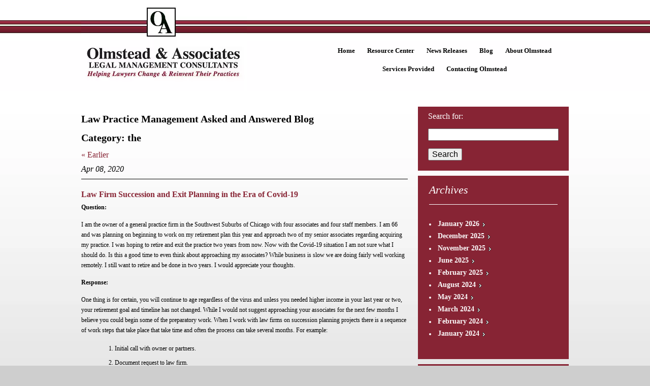

--- FILE ---
content_type: text/html; charset=UTF-8
request_url: https://www.olmsteadassoc.com/blog/tag/the/
body_size: 19371
content:
<!DOCTYPE HTML>
<html lang="en-US">
<head>
    <!-- WordPress -->
	<link href='https://www.olmsteadassoc.com/wp-content/themes/olmstead-associates/assets/media/logo-favicon.png' rel='shortcut icon' />
<meta name='theme-color' content='#872434' />
<link rel='mask-icon' href='https://www.olmsteadassoc.com/wp-content/themes/olmstead-associates/assets/media/safari/mask-icon.svg' color='#872434' />
<meta content='text/html;charset=utf-8' http-equiv='content-type' />
<meta content='width=device-width, initial-scale=1' name='viewport' />
<link href='https://www.olmsteadassoc.com/manifest.json' rel='manifest' />
<link href='https://www.olmsteadassoc.com/wp-content/themes/olmstead-associates/assets/media/ios/touch-icon-76x76.png' rel='apple-touch-icon' sizes='76x76' />
<link href='https://www.olmsteadassoc.com/wp-content/themes/olmstead-associates/assets/media/ios/touch-icon-120x120.png' rel='apple-touch-icon' sizes='120x120' />
<link href='https://www.olmsteadassoc.com/wp-content/themes/olmstead-associates/assets/media/ios/touch-icon-152x152.png' rel='apple-touch-icon' sizes='152x152' />
<link href='https://www.olmsteadassoc.com/wp-content/themes/olmstead-associates/assets/media/ios/touch-icon-180x180.png' rel='apple-touch-icon' sizes='180x180' />
<link href='https://www.olmsteadassoc.com/wp-content/themes/olmstead-associates/assets/media/ios/touch-icon-1024x1024.png' rel='apple-touch-icon' sizes='1024x1024' />
<meta name='robots' content='index, follow, max-image-preview:large, max-snippet:-1, max-video-preview:-1' />

	<!-- This site is optimized with the Yoast SEO plugin v26.7 - https://yoast.com/wordpress/plugins/seo/ -->
	<title>the Archives - Olmstead &amp; Associates Law Practice Management Asked and Answered Blog</title>
	<link rel="canonical" href="https://www.olmsteadassoc.com/blog/tag/the/" />
	<link rel="next" href="https://www.olmsteadassoc.com/blog/tag/the/page/2/" />
	<meta property="og:locale" content="en_US" />
	<meta property="og:type" content="article" />
	<meta property="og:title" content="the Archives - Olmstead &amp; Associates Law Practice Management Asked and Answered Blog" />
	<meta property="og:url" content="https://www.olmsteadassoc.com/blog/tag/the/" />
	<meta property="og:site_name" content="Olmstead and Associates" />
	<meta name="twitter:card" content="summary_large_image" />
	<script type="application/ld+json" class="yoast-schema-graph">{"@context":"https://schema.org","@graph":[{"@type":"CollectionPage","@id":"https://www.olmsteadassoc.com/blog/tag/the/","url":"https://www.olmsteadassoc.com/blog/tag/the/","name":"the Archives - Olmstead & Associates Law Practice Management Asked and Answered Blog","isPartOf":{"@id":"https://www.olmsteadassoc.com/#website"},"breadcrumb":{"@id":"https://www.olmsteadassoc.com/blog/tag/the/#breadcrumb"},"inLanguage":"en-US"},{"@type":"BreadcrumbList","@id":"https://www.olmsteadassoc.com/blog/tag/the/#breadcrumb","itemListElement":[{"@type":"ListItem","position":1,"name":"Home","item":"https://www.olmsteadassoc.com/"},{"@type":"ListItem","position":2,"name":"the"}]},{"@type":"WebSite","@id":"https://www.olmsteadassoc.com/#website","url":"https://www.olmsteadassoc.com/","name":"Olmstead and Associates","description":"Helping Lawyers Change And Revinvent Their Practices","potentialAction":[{"@type":"SearchAction","target":{"@type":"EntryPoint","urlTemplate":"https://www.olmsteadassoc.com/?s={search_term_string}"},"query-input":{"@type":"PropertyValueSpecification","valueRequired":true,"valueName":"search_term_string"}}],"inLanguage":"en-US"}]}</script>
	<!-- / Yoast SEO plugin. -->


<link rel='preconnect' href='https://www.gstatic.com' />
<link rel='preconnect' href='https://www.google.com' />
<link rel='prefetch' href='https://www.olmsteadassoc.com/wp-content/plugins/email-subscribers/lite/public/js/email-subscribers-public.js' />
<link rel='prefetch' href='https://www.olmsteadassoc.com/wp-content/themes/olmstead-associates/assets/scripts/modern.606593a8.js' />
<link rel='prefetch' href='https://www.olmsteadassoc.com/wp-content/plugins/email-subscribers/lite/public/css/email-subscribers-public.css' />
<link rel='prefetch' href='https://www.olmsteadassoc.com/wp-content/themes/olmstead-associates/assets/styles/modern.3cfe6af8.css' />
<link rel='prefetch' href='https://www.olmsteadassoc.com/wp-content/themes/olmstead-associates/assets/styles/print.a3aa093d.css' />
<link rel="alternate" type="application/rss+xml" title="Olmstead and Associates &raquo; the Tag Feed" href="https://www.olmsteadassoc.com/blog/tag/the/feed/" />
<style id='wp-img-auto-sizes-contain-inline-css' type='text/css'>
img:is([sizes=auto i],[sizes^="auto," i]){contain-intrinsic-size:3000px 1500px}
/*# sourceURL=wp-img-auto-sizes-contain-inline-css */
</style>
<style id='classic-theme-styles-inline-css' type='text/css'>
/*! This file is auto-generated */
.wp-block-button__link{color:#fff;background-color:#32373c;border-radius:9999px;box-shadow:none;text-decoration:none;padding:calc(.667em + 2px) calc(1.333em + 2px);font-size:1.125em}.wp-block-file__button{background:#32373c;color:#fff;text-decoration:none}
/*# sourceURL=/wp-includes/css/classic-themes.min.css */
</style>
<link rel='preload' as='style' onload="this.rel='stylesheet'" id='email-subscribers-css' href='https://www.olmsteadassoc.com/wp-content/plugins/email-subscribers/lite/public/css/email-subscribers-public.css' type='text/css' media='all' />
<noscript><link rel='stylesheet' id='email-subscribers-css' href='https://www.olmsteadassoc.com/wp-content/plugins/email-subscribers/lite/public/css/email-subscribers-public.css' type='text/css' media='all' />
</noscript><link rel='stylesheet' id='olmstead_associates-styles-modern-css' href='https://www.olmsteadassoc.com/wp-content/themes/olmstead-associates/assets/styles/modern.3cfe6af8.css' type='text/css' media='all' />
<link rel='stylesheet' id='olmstead_associates-styles-print-css' href='https://www.olmsteadassoc.com/wp-content/themes/olmstead-associates/assets/styles/print.a3aa093d.css' type='text/css' media='print' />
<script type="text/javascript" defer='defer' src="https://www.olmsteadassoc.com/wp-includes/js/jquery/jquery.min.js" id="jquery-core-js"></script>
<script type="text/javascript" defer='defer' src="https://www.olmsteadassoc.com/wp-includes/js/jquery/jquery-migrate.min.js" id="jquery-migrate-js"></script>
<script type="text/javascript" id="olmstead_associates-scripts-modern-js-extra">
/* <![CDATA[ */
var l10n = [];
//# sourceURL=olmstead_associates-scripts-modern-js-extra
/* ]]> */
</script>
<script type="text/javascript" defer='defer' src="https://www.olmsteadassoc.com/wp-content/themes/olmstead-associates/assets/scripts/modern.606593a8.js" id="olmstead_associates-scripts-modern-js"></script>
<script type="text/javascript" id="olmstead_associates-scripts-modern-js-after">
/* <![CDATA[ */
        if ('serviceWorker' in navigator) {
            window.addEventListener('load', function () {
                navigator.serviceWorker.register('https://www.olmsteadassoc.com/wp-content/themes/olmstead-associates/assets/scripts/service-worker.js', { scope: '/' }).then(function (registration) {
                    // attempt to update the service worker
                    registration.update();
                });
            });
        }
    
//# sourceURL=olmstead_associates-scripts-modern-js-after
/* ]]> */
</script>
<link rel="https://api.w.org/" href="https://www.olmsteadassoc.com/wp-json/" /><link rel="alternate" title="JSON" type="application/json" href="https://www.olmsteadassoc.com/wp-json/wp/v2/tags/95" /><link rel="EditURI" type="application/rsd+xml" title="RSD" href="https://www.olmsteadassoc.com/xmlrpc.php?rsd" />
<meta name="generator" content="WordPress 6.9" />


<script>
    (function (i, s, o, g, r, a, m) {
      i['GoogleAnalyticsObject'] = r;
      i[r] = i[r] || function () {
          (i[r].q = i[r].q || []).push(arguments)
      }, i[r].l = 1 * new Date();
      a = s.createElement(o),
          m = s.getElementsByTagName(o)[0];
      a.async = 1;
      a.src = g;
      m.parentNode.insertBefore(a, m)
  })
  (window, document, 'script', '//www.google-analytics.com/analytics.js', 'ga');
  ga('create', 'UA-91749219-1', 'auto', {
      'siteSpeedSampleRate': '1'   });
    ga('send', 'pageview');
  </script>    <script type="text/javascript">
      var _gaq = _gaq || [];
      _gaq.push(['_setAccount', 'UA-17627369-2']);
      _gaq.push(['_trackPageview']);
      (function() {
      var ga = document.createElement('script'); ga.type = 'text/javascript'; ga.async = true;
      ga.src = ('https:' == document.location.protocol ? 'https://ssl' : 'http://www') + '.google-analytics.com/ga.js';
      var s = document.getElementsByTagName('script')[0]; s.parentNode.insertBefore(ga, s);
      })();
    </script>
<style id='global-styles-inline-css' type='text/css'>
:root{--wp--preset--aspect-ratio--square: 1;--wp--preset--aspect-ratio--4-3: 4/3;--wp--preset--aspect-ratio--3-4: 3/4;--wp--preset--aspect-ratio--3-2: 3/2;--wp--preset--aspect-ratio--2-3: 2/3;--wp--preset--aspect-ratio--16-9: 16/9;--wp--preset--aspect-ratio--9-16: 9/16;--wp--preset--color--black: #000000;--wp--preset--color--cyan-bluish-gray: #abb8c3;--wp--preset--color--white: #ffffff;--wp--preset--color--pale-pink: #f78da7;--wp--preset--color--vivid-red: #cf2e2e;--wp--preset--color--luminous-vivid-orange: #ff6900;--wp--preset--color--luminous-vivid-amber: #fcb900;--wp--preset--color--light-green-cyan: #7bdcb5;--wp--preset--color--vivid-green-cyan: #00d084;--wp--preset--color--pale-cyan-blue: #8ed1fc;--wp--preset--color--vivid-cyan-blue: #0693e3;--wp--preset--color--vivid-purple: #9b51e0;--wp--preset--gradient--vivid-cyan-blue-to-vivid-purple: linear-gradient(135deg,rgb(6,147,227) 0%,rgb(155,81,224) 100%);--wp--preset--gradient--light-green-cyan-to-vivid-green-cyan: linear-gradient(135deg,rgb(122,220,180) 0%,rgb(0,208,130) 100%);--wp--preset--gradient--luminous-vivid-amber-to-luminous-vivid-orange: linear-gradient(135deg,rgb(252,185,0) 0%,rgb(255,105,0) 100%);--wp--preset--gradient--luminous-vivid-orange-to-vivid-red: linear-gradient(135deg,rgb(255,105,0) 0%,rgb(207,46,46) 100%);--wp--preset--gradient--very-light-gray-to-cyan-bluish-gray: linear-gradient(135deg,rgb(238,238,238) 0%,rgb(169,184,195) 100%);--wp--preset--gradient--cool-to-warm-spectrum: linear-gradient(135deg,rgb(74,234,220) 0%,rgb(151,120,209) 20%,rgb(207,42,186) 40%,rgb(238,44,130) 60%,rgb(251,105,98) 80%,rgb(254,248,76) 100%);--wp--preset--gradient--blush-light-purple: linear-gradient(135deg,rgb(255,206,236) 0%,rgb(152,150,240) 100%);--wp--preset--gradient--blush-bordeaux: linear-gradient(135deg,rgb(254,205,165) 0%,rgb(254,45,45) 50%,rgb(107,0,62) 100%);--wp--preset--gradient--luminous-dusk: linear-gradient(135deg,rgb(255,203,112) 0%,rgb(199,81,192) 50%,rgb(65,88,208) 100%);--wp--preset--gradient--pale-ocean: linear-gradient(135deg,rgb(255,245,203) 0%,rgb(182,227,212) 50%,rgb(51,167,181) 100%);--wp--preset--gradient--electric-grass: linear-gradient(135deg,rgb(202,248,128) 0%,rgb(113,206,126) 100%);--wp--preset--gradient--midnight: linear-gradient(135deg,rgb(2,3,129) 0%,rgb(40,116,252) 100%);--wp--preset--font-size--small: 13px;--wp--preset--font-size--medium: 20px;--wp--preset--font-size--large: 36px;--wp--preset--font-size--x-large: 42px;--wp--preset--spacing--20: 0.44rem;--wp--preset--spacing--30: 0.67rem;--wp--preset--spacing--40: 1rem;--wp--preset--spacing--50: 1.5rem;--wp--preset--spacing--60: 2.25rem;--wp--preset--spacing--70: 3.38rem;--wp--preset--spacing--80: 5.06rem;--wp--preset--shadow--natural: 6px 6px 9px rgba(0, 0, 0, 0.2);--wp--preset--shadow--deep: 12px 12px 50px rgba(0, 0, 0, 0.4);--wp--preset--shadow--sharp: 6px 6px 0px rgba(0, 0, 0, 0.2);--wp--preset--shadow--outlined: 6px 6px 0px -3px rgb(255, 255, 255), 6px 6px rgb(0, 0, 0);--wp--preset--shadow--crisp: 6px 6px 0px rgb(0, 0, 0);}:where(.is-layout-flex){gap: 0.5em;}:where(.is-layout-grid){gap: 0.5em;}body .is-layout-flex{display: flex;}.is-layout-flex{flex-wrap: wrap;align-items: center;}.is-layout-flex > :is(*, div){margin: 0;}body .is-layout-grid{display: grid;}.is-layout-grid > :is(*, div){margin: 0;}:where(.wp-block-columns.is-layout-flex){gap: 2em;}:where(.wp-block-columns.is-layout-grid){gap: 2em;}:where(.wp-block-post-template.is-layout-flex){gap: 1.25em;}:where(.wp-block-post-template.is-layout-grid){gap: 1.25em;}.has-black-color{color: var(--wp--preset--color--black) !important;}.has-cyan-bluish-gray-color{color: var(--wp--preset--color--cyan-bluish-gray) !important;}.has-white-color{color: var(--wp--preset--color--white) !important;}.has-pale-pink-color{color: var(--wp--preset--color--pale-pink) !important;}.has-vivid-red-color{color: var(--wp--preset--color--vivid-red) !important;}.has-luminous-vivid-orange-color{color: var(--wp--preset--color--luminous-vivid-orange) !important;}.has-luminous-vivid-amber-color{color: var(--wp--preset--color--luminous-vivid-amber) !important;}.has-light-green-cyan-color{color: var(--wp--preset--color--light-green-cyan) !important;}.has-vivid-green-cyan-color{color: var(--wp--preset--color--vivid-green-cyan) !important;}.has-pale-cyan-blue-color{color: var(--wp--preset--color--pale-cyan-blue) !important;}.has-vivid-cyan-blue-color{color: var(--wp--preset--color--vivid-cyan-blue) !important;}.has-vivid-purple-color{color: var(--wp--preset--color--vivid-purple) !important;}.has-black-background-color{background-color: var(--wp--preset--color--black) !important;}.has-cyan-bluish-gray-background-color{background-color: var(--wp--preset--color--cyan-bluish-gray) !important;}.has-white-background-color{background-color: var(--wp--preset--color--white) !important;}.has-pale-pink-background-color{background-color: var(--wp--preset--color--pale-pink) !important;}.has-vivid-red-background-color{background-color: var(--wp--preset--color--vivid-red) !important;}.has-luminous-vivid-orange-background-color{background-color: var(--wp--preset--color--luminous-vivid-orange) !important;}.has-luminous-vivid-amber-background-color{background-color: var(--wp--preset--color--luminous-vivid-amber) !important;}.has-light-green-cyan-background-color{background-color: var(--wp--preset--color--light-green-cyan) !important;}.has-vivid-green-cyan-background-color{background-color: var(--wp--preset--color--vivid-green-cyan) !important;}.has-pale-cyan-blue-background-color{background-color: var(--wp--preset--color--pale-cyan-blue) !important;}.has-vivid-cyan-blue-background-color{background-color: var(--wp--preset--color--vivid-cyan-blue) !important;}.has-vivid-purple-background-color{background-color: var(--wp--preset--color--vivid-purple) !important;}.has-black-border-color{border-color: var(--wp--preset--color--black) !important;}.has-cyan-bluish-gray-border-color{border-color: var(--wp--preset--color--cyan-bluish-gray) !important;}.has-white-border-color{border-color: var(--wp--preset--color--white) !important;}.has-pale-pink-border-color{border-color: var(--wp--preset--color--pale-pink) !important;}.has-vivid-red-border-color{border-color: var(--wp--preset--color--vivid-red) !important;}.has-luminous-vivid-orange-border-color{border-color: var(--wp--preset--color--luminous-vivid-orange) !important;}.has-luminous-vivid-amber-border-color{border-color: var(--wp--preset--color--luminous-vivid-amber) !important;}.has-light-green-cyan-border-color{border-color: var(--wp--preset--color--light-green-cyan) !important;}.has-vivid-green-cyan-border-color{border-color: var(--wp--preset--color--vivid-green-cyan) !important;}.has-pale-cyan-blue-border-color{border-color: var(--wp--preset--color--pale-cyan-blue) !important;}.has-vivid-cyan-blue-border-color{border-color: var(--wp--preset--color--vivid-cyan-blue) !important;}.has-vivid-purple-border-color{border-color: var(--wp--preset--color--vivid-purple) !important;}.has-vivid-cyan-blue-to-vivid-purple-gradient-background{background: var(--wp--preset--gradient--vivid-cyan-blue-to-vivid-purple) !important;}.has-light-green-cyan-to-vivid-green-cyan-gradient-background{background: var(--wp--preset--gradient--light-green-cyan-to-vivid-green-cyan) !important;}.has-luminous-vivid-amber-to-luminous-vivid-orange-gradient-background{background: var(--wp--preset--gradient--luminous-vivid-amber-to-luminous-vivid-orange) !important;}.has-luminous-vivid-orange-to-vivid-red-gradient-background{background: var(--wp--preset--gradient--luminous-vivid-orange-to-vivid-red) !important;}.has-very-light-gray-to-cyan-bluish-gray-gradient-background{background: var(--wp--preset--gradient--very-light-gray-to-cyan-bluish-gray) !important;}.has-cool-to-warm-spectrum-gradient-background{background: var(--wp--preset--gradient--cool-to-warm-spectrum) !important;}.has-blush-light-purple-gradient-background{background: var(--wp--preset--gradient--blush-light-purple) !important;}.has-blush-bordeaux-gradient-background{background: var(--wp--preset--gradient--blush-bordeaux) !important;}.has-luminous-dusk-gradient-background{background: var(--wp--preset--gradient--luminous-dusk) !important;}.has-pale-ocean-gradient-background{background: var(--wp--preset--gradient--pale-ocean) !important;}.has-electric-grass-gradient-background{background: var(--wp--preset--gradient--electric-grass) !important;}.has-midnight-gradient-background{background: var(--wp--preset--gradient--midnight) !important;}.has-small-font-size{font-size: var(--wp--preset--font-size--small) !important;}.has-medium-font-size{font-size: var(--wp--preset--font-size--medium) !important;}.has-large-font-size{font-size: var(--wp--preset--font-size--large) !important;}.has-x-large-font-size{font-size: var(--wp--preset--font-size--x-large) !important;}
/*# sourceURL=global-styles-inline-css */
</style>
</head>
<body class="archive tag tag-the tag-95 wp-theme-olmstead-associates">
<script>"'article aside footer header nav section time main'".replace(/\w+/g,function(n){document.createElement(n)})</script><!-- fix HTML5 elements in IE -->
<div id="header-bg"></div>
	<div id="wrapper">
	  <div id="header">
		<div id="logo"><a href="https://www.olmsteadassoc.com"><img src="https://www.olmsteadassoc.com/wp-content/themes/olmstead-associates/assets/media/logo.jpg" class="nlogo" alt="Olmstead &amp; Associates | Legal Management Consultants | Helpilng Lawyers Change &amp; Reinvent Their Practices"><img src="https://www.olmsteadassoc.com/wp-content/themes/olmstead-associates/assets/media/mlogo.jpg" class="mlogo" alt="Olmstead &amp; Associates | Legal Management Consultants | Helpilng Lawyers Change &amp; Reinvent Their Practices"></a></div>
		<nav>
			<ul id='nav1'><li id="menu-item-9" class="menu-item menu-item-type-post_type menu-item-object-page menu-item-home menu-item-9"><a href="https://www.olmsteadassoc.com/">Home</a></li>
<li id="menu-item-45" class="menu-item menu-item-type-post_type menu-item-object-page menu-item-has-children menu-item-45"><a href="https://www.olmsteadassoc.com/resource-center/management-tips/">Resource Center</a>
<ul class="sub-menu">
	<li id="menu-item-46" class="menu-item menu-item-type-post_type menu-item-object-page menu-item-46"><a href="https://www.olmsteadassoc.com/resource-center/management-tips/">Management Tips</a></li>
	<li id="menu-item-937" class="menu-item menu-item-type-post_type menu-item-object-page current_page_parent menu-item-937"><a href="https://www.olmsteadassoc.com/blog/">Asked and Answered</a></li>
	<li id="menu-item-938" class="menu-item menu-item-type-post_type menu-item-object-page menu-item-938"><a href="https://www.olmsteadassoc.com/resource-center/published-articles/">Published Articles</a></li>
	<li id="menu-item-939" class="menu-item menu-item-type-post_type menu-item-object-page menu-item-939"><a href="https://www.olmsteadassoc.com/resource-center/books-and-booklets/">Books &amp; Booklets</a></li>
	<li id="menu-item-940" class="menu-item menu-item-type-post_type menu-item-object-page menu-item-940"><a href="https://www.olmsteadassoc.com/resource-center/presentations/">Presentations</a></li>
	<li id="menu-item-941" class="menu-item menu-item-type-post_type menu-item-object-page menu-item-941"><a href="https://www.olmsteadassoc.com/resource-center/e-news-signup/">E-News Sign Up</a></li>
	<li id="menu-item-944" class="menu-item menu-item-type-post_type menu-item-object-page menu-item-944"><a href="https://www.olmsteadassoc.com/newsletters/">E-News Archives</a></li>
	<li id="menu-item-945" class="menu-item menu-item-type-post_type menu-item-object-page menu-item-945"><a href="https://www.olmsteadassoc.com/resource-center/legal-links/">Legal Links</a></li>
</ul>
</li>
<li id="menu-item-25" class="menu-item menu-item-type-post_type menu-item-object-page menu-item-25"><a href="https://www.olmsteadassoc.com/news-releases/">News Releases</a></li>
<li id="menu-item-64" class="menu-item menu-item-type-post_type menu-item-object-page current_page_parent menu-item-64"><a href="https://www.olmsteadassoc.com/blog/">Blog</a></li>
<li id="menu-item-41" class="menu-item menu-item-type-post_type menu-item-object-page menu-item-has-children menu-item-41"><a href="https://www.olmsteadassoc.com/about-olmstead/firm-backgrounder/">About Olmstead</a>
<ul class="sub-menu">
	<li id="menu-item-42" class="menu-item menu-item-type-post_type menu-item-object-page menu-item-42"><a href="https://www.olmsteadassoc.com/about-olmstead/firm-backgrounder/">Firm Backgrounder</a></li>
	<li id="menu-item-637" class="menu-item menu-item-type-post_type menu-item-object-page menu-item-637"><a href="https://www.olmsteadassoc.com/about-olmstead/employee-profiles/">Employee Profiles</a></li>
	<li id="menu-item-636" class="menu-item menu-item-type-post_type menu-item-object-page menu-item-636"><a href="https://www.olmsteadassoc.com/about-olmstead/speeches-and-presentations/">Speeches and Presentations</a></li>
	<li id="menu-item-638" class="menu-item menu-item-type-post_type menu-item-object-page menu-item-638"><a href="https://www.olmsteadassoc.com/about-olmstead/media-interviews/">Media Interviews</a></li>
	<li id="menu-item-639" class="menu-item menu-item-type-post_type menu-item-object-page menu-item-639"><a href="https://www.olmsteadassoc.com/about-olmstead/testimonials/">Testimonials</a></li>
	<li id="menu-item-640" class="menu-item menu-item-type-post_type menu-item-object-page menu-item-640"><a href="https://www.olmsteadassoc.com/about-olmstead/case-studies/">Case Studies</a></li>
</ul>
</li>
<li id="menu-item-37" class="menu-item menu-item-type-post_type menu-item-object-page menu-item-has-children menu-item-37"><a href="https://www.olmsteadassoc.com/services-provided/consulting-services/">Services Provided</a>
<ul class="sub-menu">
	<li id="menu-item-38" class="menu-item menu-item-type-post_type menu-item-object-page menu-item-38"><a href="https://www.olmsteadassoc.com/services-provided/consulting-services/">Consulting Services</a></li>
	<li id="menu-item-642" class="menu-item menu-item-type-post_type menu-item-object-page menu-item-642"><a href="https://www.olmsteadassoc.com/services-provided/solo-and-small-firm-management-services/">Solo and Small Firm Management Services</a></li>
	<li id="menu-item-643" class="menu-item menu-item-type-post_type menu-item-object-page menu-item-643"><a href="https://www.olmsteadassoc.com/services-provided/coaching/">Coaching</a></li>
</ul>
</li>
<li id="menu-item-29" class="menu-item menu-item-type-post_type menu-item-object-page menu-item-29"><a href="https://www.olmsteadassoc.com/contacting-olmstead/">Contacting Olmstead</a></li>
</ul>		</nav>
	  </div>
	  <div class='sideitem -mobile'><div class='sideitem-mid'><form class="search-form" action="https://www.olmsteadassoc.com" method="get">
    <label class="search-form_label _visuallyhidden" for="s">Search for:</label>
    <input class="search-form_input" name="s" title="Search for:" type="search" value="" />
    <button class="search-form_button" type="submit"><icon:search><span class="_visuallyhidden">Search</span></button>
</form><!--/.search-form-->
</div></div><div id="content"></div>
  <div id="leftCol">
	<h1>Law Practice Management Asked and Answered Blog</h1>
	<h1>Category: the</h1><a href="https://www.olmsteadassoc.com/blog/tag/the/page/2/" >&laquo; Earlier</a><h3>Apr 08, 2020</h3><hr /><h2><a href='https://www.olmsteadassoc.com/blog/law-firm-succession-and-exit-planning-in-the-era-of-covid-19/'>Law Firm Succession and Exit Planning in the Era of Covid-19</a></h2><p class="user-content__text text "><strong>Question: </strong></p>
<p class="user-content__text text ">I am the owner of a general practice firm in the Southwest Suburbs of Chicago with four associates and four staff members. I am 66 and was planning on beginning to work on my retirement plan this year and approach two of my senior associates regarding acquiring my practice. I was hoping to retire and exit the practice two years from now. Now with the Covid-19 situation I am not sure what I should do. Is this a good time to even think about approaching my associates? While business is slow we are doing fairly well working remotely. I still want to retire and be done in two years. I would appreciate your thoughts.</p>
<p class="user-content__text text "><strong>Response: </strong></p>
<p class="user-content__text text ">One thing is for certain, you will continue to age regardless of the virus and unless you needed higher income in your last year or two, your retirement goal and timeline has not changed. While I would not suggest approaching your associates for the next few months I believe you could begin some of the preparatory work. When I work with law firms on succession planning projects there is a sequence of work steps that take place that take time and often the process can take several months. For example:</p>
<ol class="user-content__text text text--list text--ordered ">
<li class="text__list-item ">Initial call with owner or partners.</li>
<li class="text__list-item ">Document request to law firm.</li>
<li class="text__list-item ">Law firm collecting and gathering documents (financial and other) and sending to us.</li>
<li class="text__list-item ">Financial and document reviews.</li>
<li class="text__list-item ">Telephone with owner or partners.</li>
<li class="text__list-item ">Telephone interviews with associate candidates that you are thinking of transitioning the practice.</li>
<li class="text__list-item ">Preparation of opinion letter (valuation, approach, etc.)</li>
<li class="text__list-item ">Telephone call with owner or partners re discussion of opinion letter and next steps.</li>
<li class="text__list-item ">Preparation of proposal to be presented to associate candidates.</li>
<li class="text__list-item ">Conferences calls.</li>
<li class="text__list-item ">Presentation of proposal to associates.</li>
<li class="text__list-item ">Execution of legal documents.</li>
</ol>
<p class="user-content__text text ">So as you can see there is a lot of pre-work that needs to be done before you even approach your associates. Slow times are a good time to work on non-billable administrative and management projects and unless you have changed your mind on your retirement and exit goals this might be a very good time to begin working on your succession and exit planning.</p>
<p class="user-content__text text ">Since legal skill, client, and management transition takes times you don’t want to wait too long otherwise you may have to move your retirement timeout out further.</p>
<p class="user-content__text text user-content__text text user-content__text text user-content__text text "><a class="user-content__link link user-content__link link user-content__link link user-content__link link " href="https://www.olmsteadassoc.com/blog/category/successionexit-strategies/" rel="noopener">Click here for our blog on succession strategies</a></p>
<p class="user-content__text text user-content__text text user-content__text text user-content__text text user-content__text text "><a class="user-content__link link user-content__link link user-content__link link user-content__link link user-content__link link " href="https://www.olmsteadassoc.com/resource-center/published-articles" target="_self" rel="noopener noreferrer">Click here for articles on other topics</a></p>
<p class="user-content__text text user-content__text text user-content__text text user-content__text text user-content__text text ">John W. Olmstead, MBA, Ph.D, CMC</p>
<p class="user-content__text text "> </p>
<h3>Oct 03, 2019</h3><hr /><h2><a href='https://www.olmsteadassoc.com/blog/how-to-handle-the-messaging-and-public-relations-when-a-law-firm-partner-leaves/'>How to Handle the Messaging and Public Relations When a Law Firm Partner Leaves</a></h2><p class="user-content__text text "><strong>Question:</strong></p>
<p class="user-content__text text ">Our firm is a twelve attorney litigation defense firm in Phoenix, Arizona. We have eight partners in the firm and I am a member of our executive committee. Yesterday at a partner meeting we were advised by four partners that they were leaving, would be starting a new law firm, and would be taking several key clients that they handle with them. A couple of associates and staff members will be going with them. What do we tell people and how do we go about it? You suggestions are most welcomed.</p>
<p class="user-content__text text "><strong>Response: </strong></p>
<p class="user-content__text text ">My first suggestion is to move very quickly otherwise the rumor mill will get started and rumors will get ahead of you. You must get in front of the message to all audiences. The remaining and the departing partners should meet immediately, come to terms and agreement with the message, and be prepared to answer the following questions:</p>
<ol class="user-content__text text text--list text--ordered ">
<li class="text__list-item ">Who is leaving</li>
<li class="text__list-item ">Why following</li>
<li class="text__list-item ">Whether the relationship is contentious or amicable</li>
<li class="text__list-item ">How the departure is going to effect clients</li>
<li class="text__list-item ">Whether the departing partners are named partners</li>
<li class="text__list-item ">Future name of both firms</li>
<li class="text__list-item ">Where the two firms will be located</li>
<li class="text__list-item ">Contact information</li>
</ol>
<p class="user-content__text text ">I further suggest that you:</p>
<ol class="user-content__text text text--list text--ordered ">
<li class="text__list-item ">Plan and advance and drill</li>
<li class="text__list-item ">Identify your audiences and appropriate messages for each
<ol class="user-content__text text text--list text--ordered ">
<li class="text__list-item ">Clients</li>
<li class="text__list-item ">Employees</li>
<li class="text__list-item ">Legal community</li>
<li class="text__list-item ">General public community</li>
</ol>
</li>
<li class="text__list-item ">List anticipated questions that your audiences will have</li>
<li class="text__list-item ">White out the answers to the questions</li>
<li class="text__list-item ">Write out the message for each audience</li>
<li class="text__list-item ">Designate a single spokesperson to respond to the press and others so that messaging remains consistent from firm management.</li>
<li class="text__list-item ">Identity clear lines of authority.</li>
<li class="text__list-item ">Ensure that you follow the rules of professional responsibility in regarding client communications.</li>
</ol>
<p class="user-content__text text ">Situations such as this can be very stressful for all concerned. Try not to let your personal feelings cloud your vision and get in the way of a properly planned transition. There will be a lot of work to be done on the part of the remaining partners and departing partners. A well designed project plan will be helpful in managing all the tasks that will have to be handled and managed. The public relations should be at the top of the list.</p>
<p class="user-content__text text user-content__text text "><a class="user-content__link link user-content__link link " href="https://www.olmsteadassoc.com/blog/category/marketing/" rel="noopener">Click here for our blog on marketing</a></p>
<p class="user-content__text text user-content__text text "><a class="user-content__link link user-content__link link " href="https://www.olmsteadassoc.com/resource-center/published-articles" target="_self" rel="noopener noreferrer">Click here for articles on other topics</a></p>
<p class="user-content__text text user-content__text text ">John W. Olmstead, MBA, Ph.D, CMC</p>
<h3>Mar 06, 2019</h3><hr /><h2><a href='https://www.olmsteadassoc.com/blog/law-firm-financial-management-managing-the-firms-inventory/'>Law Firm Financial Management &#8211; Managing the Firm&#8217;s Inventory</a></h2><p class="user-content__text text "><strong>Question: </strong></p>
<p class="user-content__text text ">Our firm is a eighteen attorney firm in Portland, Oregon and I am the recently hired firm administrator. This is my first law firm. My previous employment was with a small manufacturing and distribution company. I have read some articles that discussed the importance of managing inventory in a law practice. Does a law firm even have inventory? I would appreciate your comments.</p>
<p class="user-content__text text "><strong>Response: </strong></p>
<p class="user-content__text text "><strong>Inventory (or pipeline) management</strong> is a term used in the management consulting profession to refer to the process by which you continually evaluate your active opportunities (prospective clients to booked clients) for their balance of QUALITY and QUANTITY. The goal is to continually stay on top of the overall health which is a full pipeline. Pipeline management allows client relationship managers to more accurately forecast fee revenues, better staff and manage client engagements, and close more client business.</p>
<p class="user-content__text text ">I often also refer to Inventory or Pipeline Management in law firms in the context of using financial dashboards by which the individual charged with financial management responsibilities is continuously aware of significant changes in the firm’s Inventory or Pipeline (from prospects to cash):</p>
<ul class="user-content__text text text--list text--unordered ">
<li class="text__list-item ">Number of new business inquiries for the month</li>
<li class="text__list-item ">Number of pending prospective clients</li>
<li class="text__list-item ">Number of open client matters</li>
<li class="text__list-item ">Dollar value of Unbilled Work in Process/Age</li>
<li class="text__list-item ">Dollar value of Accounts Receivable/Age</li>
<li class="text__list-item ">Dollar value of billings</li>
<li class="text__list-item ">Dollar value of unearned retainers</li>
<li class="text__list-item ">Dollar value of fee receipts/collections</li>
</ul>
<p class="user-content__text text ">By comparing these dashboard statistics to a prior month, quarter, or year – you are able to avoid financial surprises down the road.</p>
<p class="user-content__text text ">Law firms do have inventory and that is their unbilled work in process (matters in process) or in the case of a contingency fee firm I usually refer to work in process as cases in process.</p>
<p class="user-content__text text ">How well this inventory is managed – managing what is in front of you rather than what is behind you is a critical component of financial management and has a major impact upon the profitability of the firm. However, this responsibility falls primarily to the attorneys responsible for the matters. However, in your capacity as administrator you can provide the reports and oversight to help keep them on course.</p>
<p class="user-content__text text "><a href="https://www.olmsteadassoc.com/blog/category/financial-management/" target="_self" class="user-content__link link " rel="noopener">Click here for our financial management topic blog</a></p>
<p class="user-content__text text "><a href="https://www.olmsteadassoc.com/blog/category/profit-improvement/" class="user-content__link link " rel="noopener">Click here for our law firm profit improvement blog</a></p>
<p class="user-content__text text "><a href="https://www.olmsteadassoc.com/resource-center/published-articles" target="_self" class="user-content__link link " rel="noopener">Click here for articles on other topics</a></p>
<p class="user-content__text text ">John W. Olmstead, MBA, Ph.D, CMC</p>
<p class="user-content__text text "> </p>
<p class="user-content__text text "> </p>
<h3>Feb 27, 2019</h3><hr /><h2><a href='https://www.olmsteadassoc.com/blog/law-firm-succession-and-transition-all-three-partners-retiring-at-the-same-time/'>Law Firm Succession and Transition &#8211; All Three Partners Retiring at the Same Time</a></h2><p class="user-content__text text "><strong>Question: </strong></p>
<p class="user-content__text text ">Our firm is a personal injury plaintiff litigation firm in Denver, Colorado. I am one of three partners in the firm. We have one associate that has been with us for twelve years and three recent law grad associates with less than three years experience.  The three partners started the practice together over thirty years ago and we are all in our early sixties. Our lease expires in three years and we need to think about the future of the firm. All three of us are not ready to retire but none of us want to sign another lease. When we do retire we would want to retire at the same time. Do you have any suggestions?</p>
<p class="user-content__text text "><strong>Response: </strong></p>
<p class="user-content__text text ">I believe your first step would be to agree on your timeline for the group’s phase-down and eventual exit from the practice. It sounds like three years, while it may not be the date that you want to exit from the practice it may be the date that you sell your partnership interests or begin the transition of your interests. Many firms that have other attorneys working in the firm prefer an internal succession strategy as opposed to an external strategy – selling or merging the practice. An internal strategy will depend upon:</p>
<ul class="user-content__text text text--list text--unordered ">
<li class="text__list-item ">Whether your senior associate has the legal, business, and marketing skills to successfully carry on the firm.</li>
<li class="text__list-item ">Whether your senior associate has the desire or any interest in owning a firm and taking over your firm.</li>
<li class="text__list-item ">Whether your senior associate has the capital to buy-out all three partner’s interest or even the willingness to  buy-out your partner’s interest paid out of future collected revenues.</li>
</ul>
<p class="user-content__text text ">I believe your second step is to reach a conclusion as to the above three questions. You may have to have some candid discussions with you associate to determine his or her interest level and his or her readiness to take over the practice. If you determine that your senior associate is your succession strategy you need to decide whether you are willing to start selling the associate shares sooner than later and admit the senior associate as a minority interest partner. As part of this partnership admission you would also execute an agreement for the purchase of additional shares over the next few years and upon your actual retirements. This way you get your associate committed and begin executing a transition plan focusing on additional legal and business skill development as well transitioning client and referral source relationships and firm management responsibilities.</p>
<p class="user-content__text text ">If you determine that your senior associate is not your succession plan you will have to consider other options such as bringing in a seasoned lateral attorney that has the needed skills and desire to take over ownership of the firm, selling the firm to another firm, or merging the practice.</p>
<p class="user-content__text text "><a href="https://www.olmsteadassoc.com/blog/category/successionexit-strategies/" class="user-content__link link " rel="noopener">Click here for our blog on succession</a><br>
<a href="https://www.olmsteadassoc.com/resource-center/published-articles/" class="user-content__link link " rel="noopener">Click here for out articles on various management topics</a></p>
<p class="user-content__text text ">John W. Olmstead, MBA, Ph.D, CMC</p>
<h3>Feb 20, 2019</h3><hr /><h2><a href='https://www.olmsteadassoc.com/blog/law-firm-growth-is-growth-always-the-best-strategy/'>Law Firm Growth &#8211; Is Growth Always the Best Strategy</a></h2><p class="user-content__text text "><strong>Question: </strong></p>
<p class="user-content__text text ">I am the sole owner of a five-attorney litigation firm in Mesa, Arizona. I started the firm twelve years ago after leaving a large firm where I worked for a very large national firm in Phoenix. I was an income partner in that firm. For a few years I operated as  a solo with a legal assistant. Then I began adding associates and staff. Now we have me and four associates, a office manager/bookkeeper, two paralegals, and two legal assistants. Our annual gross fee revenues are around 1.2 million, the overhead is high, my net income is not all that much more than what I was making as a solo. My associates aren’t willing to put in the time to generate the billable hours that we need and then there is the time and stress of managing all of this. Is growth a good thing?</p>
<p class="user-content__text text "><strong>Response: </strong></p>
<p class="user-content__text text ">Not always – depends upon your goals and your area of practice. If your area of practice is a low billable rate ($150-$175 per hour) practice area such as insurance defense or municipal law, it will be difficult to reach a desirable personal income level without associate attorney leverage. However, if you are in a practice area with bill rates of $300 to $500 per hour you may be able to attain the personal income levels that you desire without associate leverage and growth. It all depends upon your personal income goals, your ability to support and handle the work that you have, and your ability and desire to manage a group of attorneys.</p>
<p class="user-content__text text ">Growth requires that you manage others as well as yourself. More office space is required – more overhead to support the additional people. Growth puts a strain on cash flow and requires additional working capital. A new set of skill sets (people skills) is now required.</p>
<p class="user-content__text text "><em>Some Lawyers Never Develop the Skills Needed or Desire to Go to This Level and Firm Growth is Restricted as a Result.</em></p>
<p class="user-content__text text ">I refer to this phase as Sole Owner Phase. I have client law firms in this phase than consist of an attorney owner, a handful of employed associates, paralegals, and staff. These firms may have 3 to 4 people or ten or more. I have sole owner law firms with over 100 employed attorneys and staff. I work with other sole owners that choose to remain solo (without other attorneys) and are quite successful. It all comes down to what you are comfortable with.</p>
<p class="user-content__text text "><a href="https://www.olmsteadassoc.com/blog/category/strategy/" class="user-content__link link " rel="noopener">Click here for our blog on strategy</a></p>
<p class="user-content__text text "><a href="https://www.olmsteadassoc.com/blog/category/profit-improvement/" class="user-content__link link " rel="noopener">Click here for our blog on profit improvement</a></p>
<p class="user-content__text text "><a href="https://www.olmsteadassoc.com/resource-center/published-articles/" class="user-content__link link " rel="noopener">Click here for articles on other topics</a></p>
<p class="user-content__text text ">John W. Olmstead, MBA, Ph.D, CMC</p>
<p class="user-content__text text "> </p>
<p class="user-content__text text "> </p>
<h3>Oct 31, 2018</h3><hr /><h2><a href='https://www.olmsteadassoc.com/blog/what-law-firms-must-do-to-remain-competitive-in-the-internet-age/'>What Law Firms Must Do to Remain Competitive in the Internet Age</a></h2><p class="user-content__text text "><strong>Question: </strong></p>
<p class="user-content__text text ">I am the managing partner of a twelve attorney family law firm in Kansas City, Missouri. We have been in practice going on thirty years. Over the last ten years we have shifted more of our advertising from print directories and advertising to the internet. Today virtually all of our work comes from the internet. While to some extent this has been a blessing it has also been a curse as we must continue to make investments in search engine optimization, update the website, pay to be included in online directories, etc. It is a vicious circle and we are losing business to new attorneys just starting out that are putting up first class websites and making online investments.  I would appreciate your thoughts.</p>
<p class="user-content__text text "><strong>Response: </strong></p>
<p class="user-content__text text ">The internet as well as advances in information technology has and will continue to be the key driver forcing change in the legal marketplace as well as other segments and our daily lives as well. Shopping malls are disappearing from our communities and department stores are struggling for survival. Being the <em>king of the hill or the biggest </em>is not the strategic advantage that it once was. The internet is leveling the playing field in many industries as well as law firms.  There are new opportunities and new competitors. Consider the following:</p>
<ol class="user-content__text text text--list text--ordered ">
<li class="text__list-item ">Everything is being commoditized. More practice areas are moving down the value curve and prices are becoming more price sensitive.</li>
<li class="text__list-item ">Disintermediation of traditional delivery channels. The internet provides new access to information and is eliminating the middleman. It is impacting how we shop, bank, conduct business, and pay our credit cards and taxes. It is also impacting how clients locate and select lawyers and how legal services are delivered.</li>
<li class="text__list-item ">Our society is becoming – more and more – a DIY (Do it Yourself) nation.</li>
<li class="text__list-item ">Lawyers competitors are just a click away whether they be legal process outsourcing providers (LPO) in India, other lawyers in your state – but further away and servicing clients remotely, legal publishers, or online form providers.</li>
<li class="text__list-item ">New client opportunities for your may also be just a click away.</li>
</ol>
<p class="user-content__text text "><strong>Challenges and Questions to Think About</strong></p>
<ol class="user-content__text text text--list text--ordered ">
<li class="text__list-item ">How do you deal with commoditized transactions?</li>
<li class="text__list-item ">How do you tie yourself to your client in an online world?</li>
<li class="text__list-item ">How do you compete with new models and approaches to the delivery of legal services?</li>
<li class="text__list-item ">How do you compete with virtual law firms?</li>
<li class="text__list-item ">Would you consider adding a online delivery component to your traditional brick and mortar practice?</li>
<li class="text__list-item ">Should you consider other practice areas?</li>
<li class="text__list-item ">Should you consider expanding your geographical reach in areas where you are licensed and other areas by forming relationships with licensed attorneys in those areas.</li>
</ol>
<p class="user-content__text text ">Here are a few suggestions:</p>
<ol class="user-content__text text text--list text--ordered ">
<li class="text__list-item ">For your practice area you should continue what you are doing and maximize your online and electronic marketing investments.</li>
<li class="text__list-item ">Online reviews are becoming more and more important. Have a protocol in place that asks clients for reviews upon completion of their matter. Make it easy for them by providing them with appropriate online links.</li>
<li class="text__list-item ">Your website does not do enough to demonstrate expertise. I do not see any evidence of attorneys publishing any articles, serving on law related committees, or chairing such committees pertaining to family law. There are no testimonials from past clients or others on the website. Get your attorneys writing articles, get them published where you can, and get them posted to your website. Get testimonials from past clients and referral sources and post them to your website. Also get your attorneys involved in bar and other law related associations. Do more to build the brand of the firm and the individual attorneys. Many of my family law firm clients still receive a bulk of their business from past client referrals and referrals from other attorneys.</li>
<li class="text__list-item ">Consider satellite offices in some of the suburban communities in Missouri and Kansas. I have family law firm clients that have been quite successful with multiple offices – staffed and not staffed.</li>
</ol>
<p class="user-content__text text ">Even in the age of the internet expertise, professionalism, and reputation is important. Do all you can to convey this through your website and your initial communications with clients.</p>
<p class="user-content__text text "><a href="https://www.olmsteadassoc.com/blog/category/strategy/" target="_self" class="user-content__link link " rel="noopener">Click here for our blog on strategies</a></p>
<p class="user-content__text text "><a href="https://www.olmsteadassoc.com/resource-center/published-articles" target="_self" class="user-content__link link " rel="noopener">Click here for articles on other topics</a></p>
<p class="user-content__text text ">John W. Olmstead, MBA, Ph.D, CMC</p>
<h3>Oct 17, 2018</h3><hr /><h2><a href='https://www.olmsteadassoc.com/blog/the-focused-law-firm/'>The Focused Law Firm</a></h2><p class="user-content__text text "><strong>Question: </strong></p>
<p class="user-content__text text ">I am a member of a three-member management committee. Our firm is a twenty-five attorney firm located in the greater Washington D.C. area. We specialize in governmental law. We are feeling that our committee and the firm spends a lot of time in meetings discussing management problems, strategies, etc. to no avail. Not much changes or gets implemented. I welcome your comments.</p>
<p class="user-content__text text "><strong>Response: </strong></p>
<p class="user-content__text text ">One of the major problems facing law firms is focus. Research indicates that three of the biggest challenges facing professionals today are: time pressures, financial pressures, and the struggle to maintain a healthy balance between work and home. Billable time, non-billable time or the firm’s investment time, and personal time must be well managed, targeted and focused. Your time must be managed as well.</p>
<p class="user-content__text text ">Today well-focused specialists are winning the marketplace wars. Trying to be all things to all people is not a good strategy. Such full-service strategies only lead to lack of identity and reputation. For most small firms it is not feasible to specialize in more than two or three core practice areas.</p>
<p class="user-content__text text ">Based upon our experience from client engagements I have concluded that lack of focus and accountability is one of the major problems facing law firms. Often the problem is too many ideas, alternatives, and options. The result often is no action at all or actions that fail to distinguish firms from their competitors and provide them with a sustained competitive advantage. Ideas, recommendations, suggestions, etc. are of no value unless implemented.<br>
Don’t hide behind strategy and planning. Attorneys love to postpone implementation. Find ways to focus the firm and foster accountability from all.</p>
<ul class="user-content__text text text--list text--unordered ">
<li class="text__list-item ">Keep strategy and planning simple.</li>
<li class="text__list-item ">Undertake a few projects at a time that can be realistically accomplished.</li>
<li class="text__list-item ">Delegate tasks across the firm.</li>
<li class="text__list-item ">Build upon initial successes and move to more complex strategies, which will require more difficult degrees of change.</li>
<li class="text__list-item ">Adopt management structures that enable the firm to act decisively and quickly. Replace structures that do not support such a culture.</li>
</ul>
<p class="user-content__text text "><strong>Go For Bottom Line Results</strong></p>
<p class="user-content__text text ">Attorneys respect facts. The quicker your committee can implement solutions that have a positive financial impact on the bottom line the quicker the committee will gain credibility and respect from the other partners.</p>
<p class="user-content__text text "><strong>Use The Consulting Process</strong></p>
<p class="user-content__text text ">Treat the problem or issues like a legal matter engagement or project. Conduct appropriate research and back up ideas and recommendations with hard data. Adequately prepare and rehearse presentations. Prepare like attorneys prepare a case for trial. The management committee’s credibility will only be enhanced if its ideas are accepted and implemented with positive results.</p>
<p class="user-content__text text "><strong>Use of Triads – Present Three Alternatives or Options</strong></p>
<p class="user-content__text text ">Time after time management committees have spent endless hours studying and researching a problem, brainstorming solutions, preparing and presenting their recommendations to the partners only to have their report tabled and asked to present additional alternatives. What happened? The management committee failed to present three options or alternatives. The partners had no basis of comparison.</p>
<p class="user-content__text text ">Experience and research shows that the success rate improves dramatically when three options or alternatives are presented. The triad strengthens thinking abilities enormously and empowers people in making choices. It also trains the mind to see the relationships between alternatives and options. Management Consultants never present just one alternative or option.</p>
<p class="user-content__text text ">Management Committees that use triads and present three alternatives or options will be more successful in selling their ideas to their partners.</p>
<p class="user-content__text text "><a href="https://www.olmsteadassoc.com/blog/category/governance/" target="_self" class="user-content__link link " rel="noopener">Click here for our blog on governance and leadership</a> <strong> </strong></p>
<p class="user-content__text text "><a href="https://www.olmsteadassoc.com/resource-center/published-articles" target="_self" class="user-content__link link " rel="noopener">Click here for our law firm management articles</a></p>
<p class="user-content__text text ">John W. Olmstead, MBA, Ph.D, CMC</p>
<p class="user-content__text text "> </p>
<h3>Jun 06, 2018</h3><hr /><h2><a href='https://www.olmsteadassoc.com/blog/law-firm-succession-planning-getting-the-conversation-started/'>Law Firm Succession Planning &#8211; Getting the Conversation Started</a></h2><p class="user-content__text text "><strong>Question: </strong></p>
<p class="user-content__text text ">Our firm is a seventeen attorney business law firm in Chicago. Our clients consists of mid-size companies and a few Fortune 500 companies. There are eight partners and nine associates in the firm. Four of the eight partners are in their early sixties and the other four partners are in their forties and fifties. The four senior partners are the founders of the firm. Consequently, we have not had to deal with succession of partners until now. While we realize that we need to be thinking about succession planning we have not made much headway. The senior partners are reluctant to discuss their retirement plans and timelines. We would appreciate your thoughts and suggestions.</p>
<p class="user-content__text text "><strong>Response:</strong></p>
<p class="user-content__text text ">Client transition, management transition, and talent replacement are the major succession planning issues for law firms. Such transitions take time, especially with clients such as yours, and law firms can not wait until a senior partner comes forward, announces his intentions, and gives his required notice. Law firms should begin having conversations with senior attorneys and begin transition planning five years prior to a partner’s actual retirement. Having these conversations can be difficult. Senior attorneys may not know their plans themselves and may not have even discussed this topic even with their family. In some cases there can be trust issues at the firm and in other situations the firm’s compensation system may be a barrier. Law firm management must force the issue by institutionalizing a transition program and requiring conversation and discussion at a certain age. Some firms have mandatory retirement and others have a five year phase-down requirement with a formal client and management, for those partners that have management roles, transition program. Personally, I prefer the phase-down requirement with an individual tailored transition plan over the phase-down period. I suggest that transition plans be tailored for each retiring partner and reflect partner, firm, and client perspectives. Use compensation to reward successful client transitions.</p>
<p class="user-content__text text "><a href="https://www.olmsteadassoc.com/blog/category/successionexit-strategies/" target="_self" class="user-content__link link " rel="noopener">Click here for our blog on succession</a></p>
<p class="user-content__text text "><a href="https://www.olmsteadassoc.com/resource-center/published-articles" target="_self" class="user-content__link link " rel="noopener">Click here for out articles on various management topics</a></p>
<p class="user-content__text text ">John W. Olmstead, MBA, Ph.D, CMC</p>
<h3>May 16, 2018</h3><hr /><h2><a href='https://www.olmsteadassoc.com/blog/law-firm-client-surveys-how-to-collect-and-report-the-data/'>Law Firm Client Surveys &#8211; How to Collect and Report the Data</a></h2><p class="user-content__text text "><strong>Question:</strong></p>
<p class="user-content__text text ">Our firm is a sixteen attorney firm in Chicago. Our marketing committee has been discussing implementing a client survey program. We are not sure where to start or how best to collect and report the data. Your thoughts would be appreciated.</p>
<p class="user-content__text text "><strong>Response: </strong></p>
<p class="user-content__text text ">Surveys can be used for a variety of purposes including the following:</p>
<ul class="user-content__text text text--list text--unordered ">
<li class="text__list-item ">Client satisfaction survey</li>
<li class="text__list-item ">Key client survey</li>
<li class="text__list-item ">Lost client survey</li>
<li class="text__list-item ">Market survey</li>
</ul>
<p class="user-content__text text ">I assume that you are planning on doing a client satisfaction survey in order to solicit feedback on how well the firm is meeting client needs, quality of services being provided, and additional needs that the client may have where the firm can provide services.</p>
<p class="user-content__text text ">The type of survey will depend upon whether your clients are individuals or institutional clients such as corporate or governmental. If your clients are institutional I recommend that you conduct telephone structured telephone interviews with these clients using a interview questionnaire consisting of quantitative and qualitative questions. If you have a large number of institutional clients then you may want to consider conducting these interviews with your top fifty, twenty-five, or ten top clients and use a paper mail survey or online survey for the remainder. For individual clients you may want to use a paper survey or online survey for your entire database of individual clients and thereafter a paper mail survey or online survey at the conclusion of a matter. Another option would be to survey a random sample of your clients.</p>
<p class="user-content__text text ">Once the surveys are completed – whether telephone interviews or paper mail or online surveys the questionnaires/surveys will need to be tabulated and provided in some form of a report. Some firms use two Excel spreadsheets – one for the quantitative responses and one for the qualitative/narrative responses for interview and paper mail questionnaires.  Then averages, percentages, and other summary statistics can be calculated for the quantitative responses. If you use an online survey service such as Survey Monkey the tabulation and the statistics will be done already for these surveys. If you have a Survey Monkey account you could also enter your interview questionnaire and paper mail questionnaires responses into Survey Monkey and use it rather than Excel. If you want more sophisticated statistical analysis you might want to look into statistical software such as SPSS which is sold and marketed by IBM.</p>
<p class="user-content__text text ">Once you have summarized analyzed the questionnaires you may want to prepare a summary report document using your word processing software. Include the tabulation, statistical calculations, charts, etc. as attachments to the report.</p>
<p class="user-content__text text ">There are several articles on our website – see links below – that discuss client satisfaction survey programs and how to get started.</p>
<p class="user-content__text text "><a href="https://www.olmsteadassoc.com/blog/category/client-service/" target="_self" class="user-content__link link " rel="noopener">Click here for our blog on client service</a></p>
<p class="user-content__text text "><a href="https://www.olmsteadassoc.com/resource-center/Tips-on-Creating-a-Client-Focused-Culture/" class="user-content__link link " rel="noopener">Click here for our article on client satisfaction</a></p>
<p class="user-content__text text "><a href="https://www.olmsteadassoc.com/resource-center/Surveying-Your-Clients/" class="user-content__link link " rel="noopener">Click here for our article on client surveys </a></p>
<p class="user-content__text text "><a href="https://www.olmsteadassoc.com/resource-center/Analyzing-and-Reporting/" class="user-content__link link " rel="noopener">Click here for our article on analyzing survey results</a></p>
<p class="user-content__text text "><a href="https://www.olmsteadassoc.com/resource-center/Developing-Improvement-Plan/" class="user-content__link link " rel="noopener">Click here for our article on developing your client service improvement plan</a></p>
<p class="user-content__text text "><a href="https://www.olmsteadassoc.com/resource-center/Rewarding-and-Recognizing/" class="user-content__link link " rel="noopener">Click here for our article on tips for rewarding and recognizing employees</a></p>
<p class="user-content__text text ">John W. Olmstead, MBA, Ph.D, CMC</p>
<h3>Aug 08, 2017</h3><hr /><h2><a href='https://www.olmsteadassoc.com/blog/law-firm-strategic-planning-reasons-investing-time-develop-strategic-plan/'>Law Firm Strategic Planning &#8211; Reasons for Investing the Time to Develop a Strategic Plan</a></h2><p class="user-content__text text "><strong>Question:</strong></p>
<p class="user-content__text text ">I serve on the management committee of our sixteen lawyer firm in Columbus, Ohio. We do not currently have a strategic plan and been discussing whether we should spend the time developing one. However, we are not sure what a strategic plan would do for us or why we should invest the time in developing one. We appreciate any thoughts that you may have.</p>
<p class="user-content__text text "><strong>Response: </strong></p>
<p class="user-content__text text ">One of the major problems facing law firms is focus. Research indicates that three of the biggest challenges facing professionals today are: time pressures, financial pressures, and the struggle to maintain a healthy balance between work and home. Billable time, non-billable time or the firm’s investment time, and personal time must be well managed, targeted and focused. Your time must be managed as well.</p>
<p class="user-content__text text ">Today well-focused specialists are winning the marketplace wars. Trying to be all things to all people is not a good strategy. Such full-service strategies only lead to lack of identity and reputation. For most small firms it is not feasible to specialize in more than two or three core practice areas.</p>
<p class="user-content__text text ">Based upon our experience from client engagements we have concluded that lack of focus and accountability is one of the major problems facing law firms. Often the problem is too many ideas, alternatives, and options. The result often is no action at all or actions that fail to distinguish firms from their competitors and provide them with a sustained competitive advantage. Ideas, recommendations, suggestions, etc. are of no value unless implemented.</p>
<p class="user-content__text text ">Well designed strategic plans are essential for focusing your firm. However, don’t hide behind strategy and planning. Attorneys love to postpone implementation.</p>
<ul class="user-content__text text text--list text--unordered ">
<li class="text__list-item ">Find ways to focus the firm and foster accountability from all.</li>
<li class="text__list-item ">Keep strategy and planning simple.</li>
<li class="text__list-item ">Undertake a few projects at a time that can be realistically accomplished.</li>
<li class="text__list-item ">Delegate tasks across the firm.</li>
<li class="text__list-item ">Build upon initial successes and move to more complex strategies, which will require more difficult degrees of change.</li>
<li class="text__list-item ">Adopt management structures that enable the firm to act decisively and quickly. Replace structures that do not support such a culture.</li>
</ul>
<p class="user-content__text text ">A strategic plan is useless unless it is used. Don’t create a plan and simply file it. You must actively work your plan. Involve everyone in the firm, delegate action items, and require accountability. Consider it a living document – revise it – update it – change it as needed. Refer to it weekly and incorporate action plan items into your weekly schedule.</p>
<p class="user-content__text text ">Use your plan as your roadmap to your future.</p>
<p class="user-content__text text ">Good luck on your journey.</p>
<p class="user-content__text text "><a href="https://www.olmsteadassoc.com/blog/category/strategy/" class="user-content__link link " rel="noopener">Click here for our blog on strategy</a></p>
<p class="user-content__text text "><a href="https://www.olmsteadassoc.com/resource-center/published-articles/" class="user-content__link link " rel="noopener">Click here for articles on other topics</a></p>
<p class="user-content__text text ">John W. Olmstead, MBA, Ph.D, CMC</p>
<p class="user-content__text text "> </p>
<ul class='pagination'><li><span aria--current='page' class='menu-list_link link page-numbers -current'>1</span></li><li><a class='menu-list_link link page-numbers' href='https://www.olmsteadassoc.com/blog/tag/the/page/2/'>2</a></li><li><a class='menu-list_link link page-numbers' href='https://www.olmsteadassoc.com/blog/tag/the/page/3/'>3</a></li><li><a class='menu-list_link link next page-numbers' href='https://www.olmsteadassoc.com/blog/tag/the/page/2/'>Earlier »</a></li></ul>  </div>
  <div id="rightCol">
	<div class='sideitem'><div class='sideitem-mid'><form class="search-form" action="https://www.olmsteadassoc.com" method="get">
    <label class="search-form_label _visuallyhidden" for="s">Search for:</label>
    <input class="search-form_input" name="s" title="Search for:" type="search" value="" />
    <button class="search-form_button" type="submit"><icon:search><span class="_visuallyhidden">Search</span></button>
</form><!--/.search-form-->
</div></div><div class='sideitem'><div class='sideitem-mid'><a href='/blog/archives/'><h2>Archives</h2></a><ul class='services'>	<li><a href='https://www.olmsteadassoc.com/blog/2026/01/'>January 2026</a></li>
	<li><a href='https://www.olmsteadassoc.com/blog/2025/12/'>December 2025</a></li>
	<li><a href='https://www.olmsteadassoc.com/blog/2025/11/'>November 2025</a></li>
	<li><a href='https://www.olmsteadassoc.com/blog/2025/06/'>June 2025</a></li>
	<li><a href='https://www.olmsteadassoc.com/blog/2025/02/'>February 2025</a></li>
	<li><a href='https://www.olmsteadassoc.com/blog/2024/08/'>August 2024</a></li>
	<li><a href='https://www.olmsteadassoc.com/blog/2024/05/'>May 2024</a></li>
	<li><a href='https://www.olmsteadassoc.com/blog/2024/03/'>March 2024</a></li>
	<li><a href='https://www.olmsteadassoc.com/blog/2024/02/'>February 2024</a></li>
	<li><a href='https://www.olmsteadassoc.com/blog/2024/01/'>January 2024</a></li>
</ul></div></div><div class='sideitem'><div class='sideitem-mid'><a href='/blog/archives/'><h2>Categories</h2></a><ul class='services'>	<li class="cat-item cat-item-137"><a href="https://www.olmsteadassoc.com/blog/category/career-management/">Career Management</a>
</li>
	<li class="cat-item cat-item-162"><a href="https://www.olmsteadassoc.com/blog/category/client-service/">Client Service</a>
</li>
	<li class="cat-item cat-item-464"><a href="https://www.olmsteadassoc.com/blog/category/coaching/">Coaching</a>
</li>
	<li class="cat-item cat-item-10"><a href="https://www.olmsteadassoc.com/blog/category/compensation/">Compensation</a>
</li>
	<li class="cat-item cat-item-240"><a href="https://www.olmsteadassoc.com/blog/category/competitive-business-models/">Competitive Business Models</a>
</li>
	<li class="cat-item cat-item-931"><a href="https://www.olmsteadassoc.com/blog/category/covid-19/">COVID-19</a>
</li>
	<li class="cat-item cat-item-329"><a href="https://www.olmsteadassoc.com/blog/category/culture/">Culture</a>
</li>
	<li class="cat-item cat-item-36"><a href="https://www.olmsteadassoc.com/blog/category/financial-management/">Financial Management</a>
</li>
	<li class="cat-item cat-item-55"><a href="https://www.olmsteadassoc.com/blog/category/governance/">Governance</a>
</li>
	<li class="cat-item cat-item-68"><a href="https://www.olmsteadassoc.com/blog/category/human-resources/">Human Resources</a>
</li>
	<li class="cat-item cat-item-96"><a href="https://www.olmsteadassoc.com/blog/category/laterals/">Laterals</a>
</li>
	<li class="cat-item cat-item-181"><a href="https://www.olmsteadassoc.com/blog/category/leadership/">Leadership</a>
</li>
	<li class="cat-item cat-item-824"><a href="https://www.olmsteadassoc.com/blog/category/management/">Management</a>
</li>
	<li class="cat-item cat-item-24"><a href="https://www.olmsteadassoc.com/blog/category/marketing/">Marketing</a>
</li>
	<li class="cat-item cat-item-97"><a href="https://www.olmsteadassoc.com/blog/category/mergers/">Mergers</a>
</li>
	<li class="cat-item cat-item-76"><a href="https://www.olmsteadassoc.com/blog/category/new-firm-startup/">New Firm Startup</a>
</li>
	<li class="cat-item cat-item-246"><a href="https://www.olmsteadassoc.com/blog/category/offices-and-facilities/">Offices and Facilities</a>
</li>
	<li class="cat-item cat-item-152"><a href="https://www.olmsteadassoc.com/blog/category/partnership/">Partnership</a>
</li>
	<li class="cat-item cat-item-797"><a href="https://www.olmsteadassoc.com/blog/category/practice-sale/">Practice Sale</a>
</li>
	<li class="cat-item cat-item-39"><a href="https://www.olmsteadassoc.com/blog/category/profit-improvement/">Profit Improvement</a>
</li>
	<li class="cat-item cat-item-592"><a href="https://www.olmsteadassoc.com/blog/category/project-management/">Project Management</a>
</li>
	<li class="cat-item cat-item-3"><a href="https://www.olmsteadassoc.com/blog/category/strategy/">Strategy</a>
</li>
	<li class="cat-item cat-item-15"><a href="https://www.olmsteadassoc.com/blog/category/successionexit-strategies/">Succession/Exit Strategies</a>
</li>
	<li class="cat-item cat-item-423"><a href="https://www.olmsteadassoc.com/blog/category/technology/">Technology</a>
</li>
	<li class="cat-item cat-item-617"><a href="https://www.olmsteadassoc.com/blog/category/trends/">Trends</a>
</li>
	<li class="cat-item cat-item-681"><a href="https://www.olmsteadassoc.com/blog/category/work-life-balance/">Work Life Balance</a>
</li>
</ul></div></div><div class='sideitem'><div class='sideitem-mid'><ul><div class="emaillist" id="es_form_f0-n1"><form action="/blog/tag/the/#es_form_f0-n1" method="post" class="es_subscription_form es_shortcode_form  es_ajax_subscription_form" id="es_subscription_form_696f90f698501" data-source="ig-es" data-form-id="0"><div class="es_caption">Subscribe to our Blog</div><div class="es-field-wrap ig-es-form-field"><label class="es-field-label">Email*<br /><input class="es_required_field es_txt_email ig_es_form_field_email ig-es-form-input" type="email" name="esfpx_email" value="" placeholder="" required="required" /></label></div><input type="hidden" name="esfpx_lists[]" value="9505087bf094" /><input type="hidden" name="esfpx_form_id" value="0" /><input type="hidden" name="es" value="subscribe" />
			<input type="hidden" name="esfpx_es_form_identifier" value="f0-n1" />
			<input type="hidden" name="esfpx_es_email_page" value="1387" />
			<input type="hidden" name="esfpx_es_email_page_url" value="https://www.olmsteadassoc.com/blog/law-firm-strategic-planning-reasons-investing-time-develop-strategic-plan/" />
			<input type="hidden" name="esfpx_status" value="Unconfirmed" />
			<input type="hidden" name="esfpx_es-subscribe" id="es-subscribe-696f90f698501" value="0c2ce52b9d" />
			<label style="position:absolute;top:-99999px;left:-99999px;z-index:-99;" aria-hidden="true"><span hidden>Please leave this field empty.</span><input type="email" name="esfpx_es_hp_email" class="es_required_field" tabindex="-1" autocomplete="-1" value="" /></label><input type="submit" name="submit" class="es_subscription_form_submit es_submit_button es_textbox_button" id="es_subscription_form_submit_696f90f698501" value="Subscribe" /><span class="es_spinner_image" id="spinner-image"><img src="https://www.olmsteadassoc.com/wp-content/plugins/email-subscribers/lite/public/images/spinner.gif" alt="Loading" /></span></form><span class="es_subscription_message " id="es_subscription_message_696f90f698501" role="alert" aria-live="assertive"></span></div></ul></div></div> </div>    <div id="footer">
		<p>Copyright © 1996 - 2026 Olmstead &amp; Associates, All Rights Reserved</p>
		<p><a href="/">Home</a> – <a href="https://www.olmsteadassoc.com/resource-center/">Resource Center</a> – <a href="https://www.olmsteadassoc.com/news-releases/">News Releases</a> – <a href="https://www.olmsteadassoc.com/about-olmstead/firm-backgrounder/">About Olmstead</a> – <a href="https://www.olmsteadassoc.com/services-provided/consulting-services/">Services Provided</a> – <a href="https://www.olmsteadassoc.com/contacting-olmstead/">Contacting Olmstead</a> – <a href="/sitemap">Sitemap</a></p>
				</p>
	</div><!--end #footer-->
</div><!--end #wrapper-->
<script type="speculationrules">
{"prefetch":[{"source":"document","where":{"and":[{"href_matches":"/*"},{"not":{"href_matches":["/wp-*.php","/wp-admin/*","/wp-content/uploads/*","/wp-content/*","/wp-content/plugins/*","/wp-content/themes/olmstead-associates/*","/*\\?(.+)"]}},{"not":{"selector_matches":"a[rel~=\"nofollow\"]"}},{"not":{"selector_matches":".no-prefetch, .no-prefetch a"}}]},"eagerness":"conservative"}]}
</script>
<script type="text/javascript" id="email-subscribers-js-extra">
/* <![CDATA[ */
var es_data = {"messages":{"es_empty_email_notice":"Please enter email address","es_rate_limit_notice":"You need to wait for some time before subscribing again","es_single_optin_success_message":"Successfully Subscribed.","es_email_exists_notice":"Email Address already exists!","es_unexpected_error_notice":"Oops.. Unexpected error occurred.","es_invalid_email_notice":"Invalid email address","es_try_later_notice":"Please try after some time"},"es_ajax_url":"https://www.olmsteadassoc.com/wp-admin/admin-ajax.php"};
//# sourceURL=email-subscribers-js-extra
/* ]]> */
</script>
<script type="text/javascript" defer='defer' src="https://www.olmsteadassoc.com/wp-content/plugins/email-subscribers/lite/public/js/email-subscribers-public.js" id="email-subscribers-js"></script>
<script type="text/javascript" id="olmstead_associates-scripts-footer-hook-js-after">
/* <![CDATA[ */
!function(e){var t={};function r(n){if(t[n])return t[n].exports;var o=t[n]={i:n,l:!1,exports:{}};return e[n].call(o.exports,o,o.exports,r),o.l=!0,o.exports}r.m=e,r.c=t,r.d=function(e,t,n){r.o(e,t)||Object.defineProperty(e,t,{enumerable:!0,get:n})},r.r=function(e){"undefined"!=typeof Symbol&&Symbol.toStringTag&&Object.defineProperty(e,Symbol.toStringTag,{value:"Module"}),Object.defineProperty(e,"__esModule",{value:!0})},r.t=function(e,t){if(1&t&&(e=r(e)),8&t)return e;if(4&t&&"object"==typeof e&&e&&e.__esModule)return e;var n=Object.create(null);if(r.r(n),Object.defineProperty(n,"default",{enumerable:!0,value:e}),2&t&&"string"!=typeof e)for(var o in e)r.d(n,o,function(t){return e[t]}.bind(null,o));return n},r.n=function(e){var t=e&&e.__esModule?function(){return e.default}:function(){return e};return r.d(t,"a",t),t},r.o=function(e,t){return Object.prototype.hasOwnProperty.call(e,t)},r.p="",r(r.s=7)}({27:function(e,t,r){"use strict";r.r(t),
/*! load-css-polyfill v1.2.0 - Copyright 2017-2018 Dots United GmbH - Licensed MIT */
function(e){try{return(e||window).document.createElement("link").relList.supports("preload")}catch(e){return!1}}(n)||function(e){var t=e||window,r=t.document;function n(){var e=r.querySelectorAll('link[rel="preload"][as="style"]');[].forEach.call(e,function(e){e.rel="";var t=r.createElement("link");t.rel="stylesheet",t.href=e.href,t.media="only x";var n=function(){t.media=e.getAttribute("media")||"all",t.removeEventListener("load",n)};t.addEventListener("load",n),e.parentNode.insertBefore(t,e.nextSibling||e)})}if(n(),"complete"!==r.readyState){var o=t.setInterval(n,300);t.addEventListener("load",function(){n(),t.clearInterval(o)})}}(n);var n},7:function(e,t,r){e.exports=r(27)}});
//# sourceURL=olmstead_associates-scripts-footer-hook-js-after
/* ]]> */
</script>
</body>
</html>
